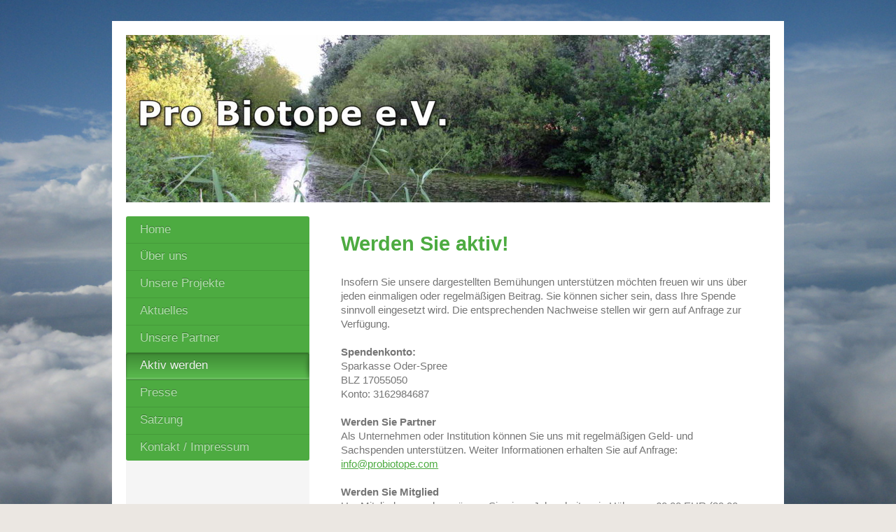

--- FILE ---
content_type: text/html; charset=UTF-8
request_url: https://www.probiotope.de/aktiv-werden/
body_size: 6208
content:
<!DOCTYPE html>
<html lang="de"  ><head prefix="og: http://ogp.me/ns# fb: http://ogp.me/ns/fb# business: http://ogp.me/ns/business#">
    <meta http-equiv="Content-Type" content="text/html; charset=utf-8"/>
    <meta name="generator" content="IONOS MyWebsite"/>
        
    <link rel="dns-prefetch" href="//cdn.website-start.de/"/>
    <link rel="dns-prefetch" href="//102.mod.mywebsite-editor.com"/>
    <link rel="dns-prefetch" href="https://102.sb.mywebsite-editor.com/"/>
    <link rel="shortcut icon" href="//cdn.website-start.de/favicon.ico"/>
        <title>Probiotope e.V. - Aktiv werden</title>
    <style type="text/css">@media screen and (max-device-width: 1024px) {.diyw a.switchViewWeb {display: inline !important;}}</style>
    <style type="text/css">@media screen and (min-device-width: 1024px) {
            .mediumScreenDisabled { display:block }
            .smallScreenDisabled { display:block }
        }
        @media screen and (max-device-width: 1024px) { .mediumScreenDisabled { display:none } }
        @media screen and (max-device-width: 568px) { .smallScreenDisabled { display:none } }
                @media screen and (min-width: 1024px) {
            .mobilepreview .mediumScreenDisabled { display:block }
            .mobilepreview .smallScreenDisabled { display:block }
        }
        @media screen and (max-width: 1024px) { .mobilepreview .mediumScreenDisabled { display:none } }
        @media screen and (max-width: 568px) { .mobilepreview .smallScreenDisabled { display:none } }</style>
    <meta name="viewport" content="width=device-width, initial-scale=1, maximum-scale=1, minimal-ui"/>

<meta name="format-detection" content="telephone=no"/>
        <meta name="keywords" content="Naturschutzverein, Mitglied, Spende, Brandenburg"/>
            <meta name="description" content="Neue Seite"/>
            <meta name="robots" content="index,follow"/>
        <link href="//cdn.website-start.de/templates/2004/style.css?1763478093678" rel="stylesheet" type="text/css"/>
    <link href="https://www.probiotope.de/s/style/theming.css?1692106794" rel="stylesheet" type="text/css"/>
    <link href="//cdn.website-start.de/app/cdn/min/group/web.css?1763478093678" rel="stylesheet" type="text/css"/>
<link href="//cdn.website-start.de/app/cdn/min/moduleserver/css/de_DE/common,shoppingbasket?1763478093678" rel="stylesheet" type="text/css"/>
    <link href="//cdn.website-start.de/app/cdn/min/group/mobilenavigation.css?1763478093678" rel="stylesheet" type="text/css"/>
    <link href="https://102.sb.mywebsite-editor.com/app/logstate2-css.php?site=263576068&amp;t=1768928276" rel="stylesheet" type="text/css"/>

<script type="text/javascript">
    /* <![CDATA[ */
var stagingMode = '';
    /* ]]> */
</script>
<script src="https://102.sb.mywebsite-editor.com/app/logstate-js.php?site=263576068&amp;t=1768928276"></script>

    <link href="//cdn.website-start.de/templates/2004/print.css?1763478093678" rel="stylesheet" media="print" type="text/css"/>
    <script type="text/javascript">
    /* <![CDATA[ */
    var systemurl = 'https://102.sb.mywebsite-editor.com/';
    var webPath = '/';
    var proxyName = '';
    var webServerName = 'www.probiotope.de';
    var sslServerUrl = 'https://www.probiotope.de';
    var nonSslServerUrl = 'http://www.probiotope.de';
    var webserverProtocol = 'http://';
    var nghScriptsUrlPrefix = '//102.mod.mywebsite-editor.com';
    var sessionNamespace = 'DIY_SB';
    var jimdoData = {
        cdnUrl:  '//cdn.website-start.de/',
        messages: {
            lightBox: {
    image : 'Bild',
    of: 'von'
}

        },
        isTrial: 0,
        pageId: 924475261    };
    var script_basisID = "263576068";

    diy = window.diy || {};
    diy.web = diy.web || {};

        diy.web.jsBaseUrl = "//cdn.website-start.de/s/build/";

    diy.context = diy.context || {};
    diy.context.type = diy.context.type || 'web';
    /* ]]> */
</script>

<script type="text/javascript" src="//cdn.website-start.de/app/cdn/min/group/web.js?1763478093678" crossorigin="anonymous"></script><script type="text/javascript" src="//cdn.website-start.de/s/build/web.bundle.js?1763478093678" crossorigin="anonymous"></script><script type="text/javascript" src="//cdn.website-start.de/app/cdn/min/group/mobilenavigation.js?1763478093678" crossorigin="anonymous"></script><script src="//cdn.website-start.de/app/cdn/min/moduleserver/js/de_DE/common,shoppingbasket?1763478093678"></script>
<script type="text/javascript" src="https://cdn.website-start.de/proxy/apps/static/resource/dependencies/"></script><script type="text/javascript">
                    if (typeof require !== 'undefined') {
                        require.config({
                            waitSeconds : 10,
                            baseUrl : 'https://cdn.website-start.de/proxy/apps/static/js/'
                        });
                    }
                </script><script type="text/javascript" src="//cdn.website-start.de/app/cdn/min/group/pfcsupport.js?1763478093678" crossorigin="anonymous"></script>    <meta property="og:type" content="business.business"/>
    <meta property="og:url" content="https://www.probiotope.de/aktiv-werden/"/>
    <meta property="og:title" content="Probiotope e.V. - Aktiv werden"/>
            <meta property="og:description" content="Neue Seite"/>
                <meta property="og:image" content="https://www.probiotope.de/s/misc/logo.jpg?t=1766548964"/>
        <meta property="business:contact_data:country_name" content="Deutschland"/>
    <meta property="business:contact_data:street_address" content="Zeppelinstr. 3"/>
    <meta property="business:contact_data:locality" content="Schönefeld"/>
    
    <meta property="business:contact_data:email" content="cm@bangel.de"/>
    <meta property="business:contact_data:postal_code" content="12529"/>
    <meta property="business:contact_data:phone_number" content="+49 172 3027050"/>
    
    
</head>


<body class="body diyBgActive  cc-pagemode-default diyfeSidebarLeft diy-market-de_DE" data-pageid="924475261" id="page-924475261">
    
    <div class="diyw">
        <div class="diyweb diywebSingleNav">
	<div class="diyfeMobileNav">
		
<nav id="diyfeMobileNav" class="diyfeCA diyfeCA2" role="navigation">
    <a title="Navigation aufklappen/zuklappen">Navigation aufklappen/zuklappen</a>
    <ul class="mainNav1"><li class=" hasSubNavigation"><a data-page-id="924471695" href="https://www.probiotope.de/" class=" level_1"><span>Home</span></a></li><li class=" hasSubNavigation"><a data-page-id="924475256" href="https://www.probiotope.de/über-uns/" class=" level_1"><span>Über uns</span></a></li><li class=" hasSubNavigation"><a data-page-id="924475258" href="https://www.probiotope.de/unsere-projekte/" class=" level_1"><span>Unsere Projekte</span></a><span class="diyfeDropDownSubOpener">&nbsp;</span><div class="diyfeDropDownSubList diyfeCA diyfeCA2"><ul class="mainNav2"><li class=" hasSubNavigation"><a data-page-id="924643759" href="https://www.probiotope.de/unsere-projekte/flächen-natur-denkmale/" class=" level_2"><span>Flächen Natur Denkmale</span></a></li><li class=" hasSubNavigation"><a data-page-id="924475289" href="https://www.probiotope.de/unsere-projekte/pätzer-kiesgrube/" class=" level_2"><span>Pätzer Kiesgrube</span></a></li><li class=" hasSubNavigation"><a data-page-id="924642813" href="https://www.probiotope.de/unsere-projekte/kiesgrube-niederlehme/" class=" level_2"><span>Kiesgrube Niederlehme</span></a></li><li class=" hasSubNavigation"><a data-page-id="924475288" href="https://www.probiotope.de/unsere-projekte/bitterlingsteich-jütchendorf/" class=" level_2"><span>Bitterlingsteich Jütchendorf</span></a></li><li class=" hasSubNavigation"><a data-page-id="924475290" href="https://www.probiotope.de/unsere-projekte/lilagold-feuerfalter/" class=" level_2"><span>Lilagold-Feuerfalter</span></a></li><li class=" hasSubNavigation"><a data-page-id="924475292" href="https://www.probiotope.de/unsere-projekte/unkenteiche/" class=" level_2"><span>Unkenteiche</span></a></li></ul></div></li><li class=" hasSubNavigation"><a data-page-id="924642400" href="https://www.probiotope.de/aktuelles/" class=" level_1"><span>Aktuelles</span></a></li><li class=" hasSubNavigation"><a data-page-id="924475260" href="https://www.probiotope.de/unsere-partner/" class=" level_1"><span>Unsere Partner</span></a></li><li class="current hasSubNavigation"><a data-page-id="924475261" href="https://www.probiotope.de/aktiv-werden/" class="current level_1"><span>Aktiv werden</span></a></li><li class=" hasSubNavigation"><a data-page-id="924478736" href="https://www.probiotope.de/presse/" class=" level_1"><span>Presse</span></a></li><li class=" hasSubNavigation"><a data-page-id="924475307" href="https://www.probiotope.de/satzung/" class=" level_1"><span>Satzung</span></a></li><li class=" hasSubNavigation"><a data-page-id="924471698" href="https://www.probiotope.de/kontakt-impressum/" class=" level_1"><span>Kontakt / Impressum</span></a></li></ul></nav>
	</div>
	<div class="diywebEmotionHeader">
		<div class="diywebLiveArea">
			<div class="diywebMainGutter">

				<div class="diyfeGE">
					<div class="diywebGutter">
						
<style type="text/css" media="all">
.diyw div#emotion-header {
        max-width: 920px;
        max-height: 239px;
                background: #EEEEEE;
    }

.diyw div#emotion-header-title-bg {
    left: 0%;
    top: 20%;
    width: 100%;
    height: 15%;

    background-color: #FFFFFF;
    opacity: 0.50;
    filter: alpha(opacity = 50);
    display: none;}
.diyw img#emotion-header-logo {
    left: 0.00%;
    top: 5.48%;
    background: transparent;
            width: 100.00%;
        height: 89.12%;
                    display: none;
    }

.diyw div#emotion-header strong#emotion-header-title {
    left: 20%;
    top: 20%;
    color: #88cafd;
        font: italic bold 24px/120% Helvetica, 'Helvetica Neue', 'Trebuchet MS', sans-serif;
}

.diyw div#emotion-no-bg-container{
    max-height: 239px;
}

.diyw div#emotion-no-bg-container .emotion-no-bg-height {
    margin-top: 25.98%;
}
</style>
<div id="emotion-header" data-action="loadView" data-params="active" data-imagescount="1">
            <img src="https://www.probiotope.de/s/img/emotionheader.jpg?1580812157.920px.239px" id="emotion-header-img" alt=""/>
            
        <div id="ehSlideshowPlaceholder">
            <div id="ehSlideShow">
                <div class="slide-container">
                                        <div style="background-color: #EEEEEE">
                            <img src="https://www.probiotope.de/s/img/emotionheader.jpg?1580812157.920px.239px" alt=""/>
                        </div>
                                    </div>
            </div>
        </div>


        <script type="text/javascript">
        //<![CDATA[
                diy.module.emotionHeader.slideShow.init({ slides: [{"url":"https:\/\/www.probiotope.de\/s\/img\/emotionheader.jpg?1580812157.920px.239px","image_alt":"","bgColor":"#EEEEEE"}] });
        //]]>
        </script>

    
                        <a href="https://www.probiotope.de/">
        
                    <img id="emotion-header-logo" src="https://www.probiotope.de/s/misc/logo.jpg?t=1766548964" alt=""/>
        
                    </a>
            
    
            <strong id="emotion-header-title" style="text-align: left"></strong>
                    <div class="notranslate">
                <svg xmlns="http://www.w3.org/2000/svg" version="1.1" id="emotion-header-title-svg" viewBox="0 0 920 239" preserveAspectRatio="xMinYMin meet"><text style="font-family:Helvetica, 'Helvetica Neue', 'Trebuchet MS', sans-serif;font-size:24px;font-style:italic;font-weight:bold;fill:#88cafd;line-height:1.2em;"><tspan x="0" style="text-anchor: start" dy="0.95em"> </tspan></text></svg>
            </div>
            
    
    <script type="text/javascript">
    //<![CDATA[
    (function ($) {
        function enableSvgTitle() {
                        var titleSvg = $('svg#emotion-header-title-svg'),
                titleHtml = $('#emotion-header-title'),
                emoWidthAbs = 920,
                emoHeightAbs = 239,
                offsetParent,
                titlePosition,
                svgBoxWidth,
                svgBoxHeight;

                        if (titleSvg.length && titleHtml.length) {
                offsetParent = titleHtml.offsetParent();
                titlePosition = titleHtml.position();
                svgBoxWidth = titleHtml.width();
                svgBoxHeight = titleHtml.height();

                                titleSvg.get(0).setAttribute('viewBox', '0 0 ' + svgBoxWidth + ' ' + svgBoxHeight);
                titleSvg.css({
                   left: Math.roundTo(100 * titlePosition.left / offsetParent.width(), 3) + '%',
                   top: Math.roundTo(100 * titlePosition.top / offsetParent.height(), 3) + '%',
                   width: Math.roundTo(100 * svgBoxWidth / emoWidthAbs, 3) + '%',
                   height: Math.roundTo(100 * svgBoxHeight / emoHeightAbs, 3) + '%'
                });

                titleHtml.css('visibility','hidden');
                titleSvg.css('visibility','visible');
            }
        }

        
            var posFunc = function($, overrideSize) {
                var elems = [], containerWidth, containerHeight;
                                    elems.push({
                        selector: '#emotion-header-title',
                        overrideSize: true,
                        horPos: 97.99,
                        vertPos: 97.63                    });
                    lastTitleWidth = $('#emotion-header-title').width();
                                                elems.push({
                    selector: '#emotion-header-title-bg',
                    horPos: 0,
                    vertPos: 23.53                });
                                
                containerWidth = parseInt('920');
                containerHeight = parseInt('239');

                for (var i = 0; i < elems.length; ++i) {
                    var el = elems[i],
                        $el = $(el.selector),
                        pos = {
                            left: el.horPos,
                            top: el.vertPos
                        };
                    if (!$el.length) continue;
                    var anchorPos = $el.anchorPosition();
                    anchorPos.$container = $('#emotion-header');

                    if (overrideSize === true || el.overrideSize === true) {
                        anchorPos.setContainerSize(containerWidth, containerHeight);
                    } else {
                        anchorPos.setContainerSize(null, null);
                    }

                    var pxPos = anchorPos.fromAnchorPosition(pos),
                        pcPos = anchorPos.toPercentPosition(pxPos);

                    var elPos = {};
                    if (!isNaN(parseFloat(pcPos.top)) && isFinite(pcPos.top)) {
                        elPos.top = pcPos.top + '%';
                    }
                    if (!isNaN(parseFloat(pcPos.left)) && isFinite(pcPos.left)) {
                        elPos.left = pcPos.left + '%';
                    }
                    $el.css(elPos);
                }

                // switch to svg title
                enableSvgTitle();
            };

                        var $emotionImg = jQuery('#emotion-header-img');
            if ($emotionImg.length > 0) {
                // first position the element based on stored size
                posFunc(jQuery, true);

                // trigger reposition using the real size when the element is loaded
                var ehLoadEvTriggered = false;
                $emotionImg.one('load', function(){
                    posFunc(jQuery);
                    ehLoadEvTriggered = true;
                                        diy.module.emotionHeader.slideShow.start();
                                    }).each(function() {
                                        if(this.complete || typeof this.complete === 'undefined') {
                        jQuery(this).load();
                    }
                });

                                noLoadTriggeredTimeoutId = setTimeout(function() {
                    if (!ehLoadEvTriggered) {
                        posFunc(jQuery);
                    }
                    window.clearTimeout(noLoadTriggeredTimeoutId)
                }, 5000);//after 5 seconds
            } else {
                jQuery(function(){
                    posFunc(jQuery);
                });
            }

                        if (jQuery.isBrowser && jQuery.isBrowser.ie8) {
                var longTitleRepositionCalls = 0;
                longTitleRepositionInterval = setInterval(function() {
                    if (lastTitleWidth > 0 && lastTitleWidth != jQuery('#emotion-header-title').width()) {
                        posFunc(jQuery);
                    }
                    longTitleRepositionCalls++;
                    // try this for 5 seconds
                    if (longTitleRepositionCalls === 5) {
                        window.clearInterval(longTitleRepositionInterval);
                    }
                }, 1000);//each 1 second
            }

            }(jQuery));
    //]]>
    </script>

    </div>

					</div>
				</div>
			</div>
		</div>
	</div>
	<div class="diywebContent">
		<div class="diywebLiveArea">
			<div class="diywebMainGutter">
				<div class="diyfeGridGroup diyfeCA diyfeCA1">
					<div class="diywebMain diyfeGE">
						<div class="diywebNav diywebNavMain diywebNav123 diywebHelperNav diyfeCA diyfeCA2">
							<div class="diywebGutter">
								<div class="webnavigation"><ul id="mainNav1" class="mainNav1"><li class="navTopItemGroup_1"><a data-page-id="924471695" href="https://www.probiotope.de/" class="level_1"><span>Home</span></a></li><li class="navTopItemGroup_2"><a data-page-id="924475256" href="https://www.probiotope.de/über-uns/" class="level_1"><span>Über uns</span></a></li><li class="navTopItemGroup_3"><a data-page-id="924475258" href="https://www.probiotope.de/unsere-projekte/" class="level_1"><span>Unsere Projekte</span></a></li><li class="navTopItemGroup_4"><a data-page-id="924642400" href="https://www.probiotope.de/aktuelles/" class="level_1"><span>Aktuelles</span></a></li><li class="navTopItemGroup_5"><a data-page-id="924475260" href="https://www.probiotope.de/unsere-partner/" class="level_1"><span>Unsere Partner</span></a></li><li class="navTopItemGroup_6"><a data-page-id="924475261" href="https://www.probiotope.de/aktiv-werden/" class="current level_1"><span>Aktiv werden</span></a></li><li class="navTopItemGroup_7"><a data-page-id="924478736" href="https://www.probiotope.de/presse/" class="level_1"><span>Presse</span></a></li><li class="navTopItemGroup_8"><a data-page-id="924475307" href="https://www.probiotope.de/satzung/" class="level_1"><span>Satzung</span></a></li><li class="navTopItemGroup_9"><a data-page-id="924471698" href="https://www.probiotope.de/kontakt-impressum/" class="level_1"><span>Kontakt / Impressum</span></a></li></ul></div>
							</div>
						</div>
						<div class="diywebGutter">
							
        <div id="content_area">
        	<div id="content_start"></div>
        	
        
        <div id="matrix_1026827869" class="sortable-matrix" data-matrixId="1026827869"><div class="n module-type-header diyfeLiveArea "> <h1><span class="diyfeDecoration">Werden Sie aktiv!</span></h1> </div><div class="n module-type-text diyfeLiveArea "> <div>
<p>Insofern Sie unsere dargestellten Bemühungen unterstützen möchten freuen wir uns über jeden einmaligen oder regelmäßigen Beitrag. Sie können sicher sein, dass Ihre Spende sinnvoll eingesetzt wird.
Die entsprechenden Nachweise stellen wir gern auf Anfrage zur Verfügung.</p>
<p><br/>
<strong>Spendenkonto:</strong><br/>
Sparkasse Oder-Spree<br/>
BLZ 17055050<br/>
Konto: 3162984687</p>
<p> </p>
<p><strong>Werden Sie Partner</strong></p>
<p>Als Unternehmen oder Institution können Sie uns mit regelmäßigen Geld- und Sachspenden unterstützen. Weiter Informationen erhalten Sie auf Anfrage: <a href="mailto:info@probiotope.com?subject=Anfrage%20Partnerprogramm%20%C3%BCber%20www.probiotope.com">info@probiotope.com</a></p>
<p> </p>
<p><strong>Werden Sie Mitglied</strong></p>
<p>Um Mitglied zu werden müssen Sie einen Jahresbeitrag in Höhe von 60,00 EUR (30,00 EUR für Schüler und Studenten) entrichten. Weitere Informationen zur Mitgliedschaft können Sie in unserer Satzung
nachlesen.</p>
</div>
<p> </p> </div><div class="n module-type-downloadDocument diyfeLiveArea ">         <div class="clearover">
            <div class="leftDownload">
                <a href="https://www.probiotope.de/app/download/5814822779/Mitgliedsantrag+probiotope.pdf" target="_blank">                        <img src="//cdn.website-start.de/s/img/cc/icons/pdf.png" width="51" height="51" alt="Download"/>
                        </a>            </div>
            <div class="rightDownload">
            <strong>Mitgliedsantrag Pro Biotope e.V.</strong><br/>Antrag auf Mitgliedschaft im  Pro Biotope e.V.<br/><a href="https://www.probiotope.de/app/download/5814822779/Mitgliedsantrag+probiotope.pdf" target="_blank">Mitgliedsantrag probiotope.pdf</a> <br/>PDF-Dokument [27.2 KB]             </div>
        </div>
         </div></div>
        
        
        </div>
						</div>
					</div>

					<div class="diywebSecondary diyfeCA diyfeCA3 diyfeGE">
						<div class="diywebNav diywebNavMain diywebNav123 diyfeCA diyfeCA2">
							<div class="diywebGutter">
								<div class="webnavigation"><ul id="mainNav1" class="mainNav1"><li class="navTopItemGroup_1"><a data-page-id="924471695" href="https://www.probiotope.de/" class="level_1"><span>Home</span></a></li><li class="navTopItemGroup_2"><a data-page-id="924475256" href="https://www.probiotope.de/über-uns/" class="level_1"><span>Über uns</span></a></li><li class="navTopItemGroup_3"><a data-page-id="924475258" href="https://www.probiotope.de/unsere-projekte/" class="level_1"><span>Unsere Projekte</span></a></li><li class="navTopItemGroup_4"><a data-page-id="924642400" href="https://www.probiotope.de/aktuelles/" class="level_1"><span>Aktuelles</span></a></li><li class="navTopItemGroup_5"><a data-page-id="924475260" href="https://www.probiotope.de/unsere-partner/" class="level_1"><span>Unsere Partner</span></a></li><li class="navTopItemGroup_6"><a data-page-id="924475261" href="https://www.probiotope.de/aktiv-werden/" class="current level_1"><span>Aktiv werden</span></a></li><li class="navTopItemGroup_7"><a data-page-id="924478736" href="https://www.probiotope.de/presse/" class="level_1"><span>Presse</span></a></li><li class="navTopItemGroup_8"><a data-page-id="924475307" href="https://www.probiotope.de/satzung/" class="level_1"><span>Satzung</span></a></li><li class="navTopItemGroup_9"><a data-page-id="924471698" href="https://www.probiotope.de/kontakt-impressum/" class="level_1"><span>Kontakt / Impressum</span></a></li></ul></div>
							</div>
						</div>
						<div class="diywebSidebar">
							<div class="diywebGutter">
								<div id="matrix_1026818052" class="sortable-matrix" data-matrixId="1026818052"></div>
							</div>
						</div><!-- .diywebSidebar -->
					</div><!-- .diywebSecondary -->

				</div><!-- .diyfeGridGroup -->

			</div><!-- .diywebMainGutter -->
		</div>
	</div><!-- .diywebContent -->

	<div class="diywebFooter">
		<div class="diywebLiveArea">
			<div class="diywebMainGutter">

				<div class="diyfeGE diyfeCA diyfeCA4 diywebPull">
					<div class="diywebGutter">
						<div id="contentfooter">
    <div class="leftrow">
                        <a rel="nofollow" href="javascript:window.print();">
                    <img class="inline" height="14" width="18" src="//cdn.website-start.de/s/img/cc/printer.gif" alt=""/>
                    Druckversion                </a> <span class="footer-separator">|</span>
                <a href="https://www.probiotope.de/sitemap/">Sitemap</a>
                        <br/> © Pro Biotope e.V.
            </div>
    <script type="text/javascript">
        window.diy.ux.Captcha.locales = {
            generateNewCode: 'Neuen Code generieren',
            enterCode: 'Bitte geben Sie den Code ein'
        };
        window.diy.ux.Cap2.locales = {
            generateNewCode: 'Neuen Code generieren',
            enterCode: 'Bitte geben Sie den Code ein'
        };
    </script>
    <div class="rightrow">
                    <span class="loggedout">
                <a rel="nofollow" id="login" href="https://login.1and1-editor.com/263576068/www.probiotope.de/de?pageId=924475261">
                    Login                </a>
            </span>
                <p><a class="diyw switchViewWeb" href="javascript:switchView('desktop');">Webansicht</a><a class="diyw switchViewMobile" href="javascript:switchView('mobile');">Mobile-Ansicht</a></p>
                <span class="loggedin">
            <a rel="nofollow" id="logout" href="https://102.sb.mywebsite-editor.com/app/cms/logout.php">Logout</a> <span class="footer-separator">|</span>
            <a rel="nofollow" id="edit" href="https://102.sb.mywebsite-editor.com/app/263576068/924475261/">Seite bearbeiten</a>
        </span>
    </div>
</div>
            <div id="loginbox" class="hidden">
                <script type="text/javascript">
                    /* <![CDATA[ */
                    function forgotpw_popup() {
                        var url = 'https://passwort.1und1.de/xml/request/RequestStart';
                        fenster = window.open(url, "fenster1", "width=600,height=400,status=yes,scrollbars=yes,resizable=yes");
                        // IE8 doesn't return the window reference instantly or at all.
                        // It may appear the call failed and fenster is null
                        if (fenster && fenster.focus) {
                            fenster.focus();
                        }
                    }
                    /* ]]> */
                </script>
                                <img class="logo" src="//cdn.website-start.de/s/img/logo.gif" alt="IONOS" title="IONOS"/>

                <div id="loginboxOuter"></div>
            </div>
        

					</div>
				</div>

			</div>
		</div>
	</div><!-- .diywebFooter -->

</div><!-- .diyweb -->    </div>

    
    </body>


<!-- rendered at Wed, 24 Dec 2025 05:02:44 +0100 -->
</html>
